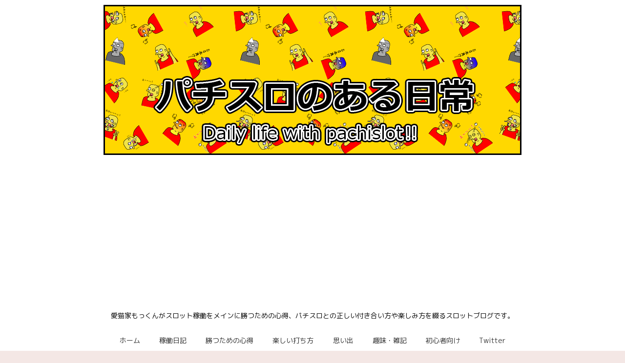

--- FILE ---
content_type: text/html; charset=utf-8
request_url: https://www.google.com/recaptcha/api2/aframe
body_size: 266
content:
<!DOCTYPE HTML><html><head><meta http-equiv="content-type" content="text/html; charset=UTF-8"></head><body><script nonce="sY5XvxbT_g_gmNr-12zS5A">/** Anti-fraud and anti-abuse applications only. See google.com/recaptcha */ try{var clients={'sodar':'https://pagead2.googlesyndication.com/pagead/sodar?'};window.addEventListener("message",function(a){try{if(a.source===window.parent){var b=JSON.parse(a.data);var c=clients[b['id']];if(c){var d=document.createElement('img');d.src=c+b['params']+'&rc='+(localStorage.getItem("rc::a")?sessionStorage.getItem("rc::b"):"");window.document.body.appendChild(d);sessionStorage.setItem("rc::e",parseInt(sessionStorage.getItem("rc::e")||0)+1);localStorage.setItem("rc::h",'1768619961103');}}}catch(b){}});window.parent.postMessage("_grecaptcha_ready", "*");}catch(b){}</script></body></html>